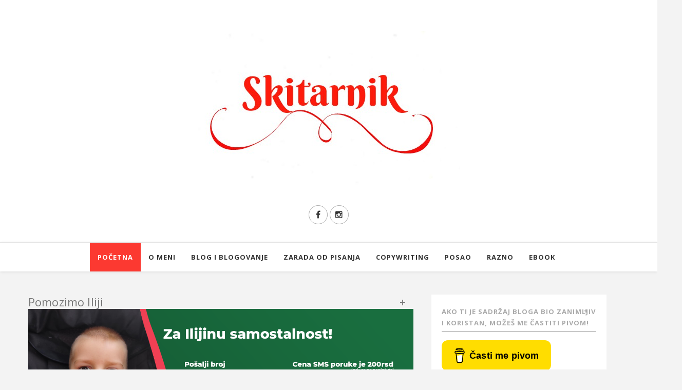

--- FILE ---
content_type: text/html; charset=utf-8
request_url: https://www.google.com/recaptcha/api2/aframe
body_size: 270
content:
<!DOCTYPE HTML><html><head><meta http-equiv="content-type" content="text/html; charset=UTF-8"></head><body><script nonce="C5XtUZUMjGIaiKDWf4JbzQ">/** Anti-fraud and anti-abuse applications only. See google.com/recaptcha */ try{var clients={'sodar':'https://pagead2.googlesyndication.com/pagead/sodar?'};window.addEventListener("message",function(a){try{if(a.source===window.parent){var b=JSON.parse(a.data);var c=clients[b['id']];if(c){var d=document.createElement('img');d.src=c+b['params']+'&rc='+(localStorage.getItem("rc::a")?sessionStorage.getItem("rc::b"):"");window.document.body.appendChild(d);sessionStorage.setItem("rc::e",parseInt(sessionStorage.getItem("rc::e")||0)+1);localStorage.setItem("rc::h",'1769025466266');}}}catch(b){}});window.parent.postMessage("_grecaptcha_ready", "*");}catch(b){}</script></body></html>

--- FILE ---
content_type: text/javascript; charset=UTF-8
request_url: https://www.budihuman.rs/services/embed/beneficiary/1749/banner.js
body_size: 866
content:
!function(){var e=document.getElementById("__bhf_up_1749");if(e){var t='https://www.budihuman.rs/korisnik/1749/ilija-glisic';t+="?utm_source="+window.location.hostname+"&utm_medium=embed_code&utm_campaign=korisnik_1749";var i='https://www.budihuman.rs/services/beneficiary-photo/1749/banner-1.png',n='https://www.budihuman.rs/services/beneficiary-photo/1749/banner-3.png',a=e.getAttribute("data-type"),r=document.createElement("a");r.href=t,r.class="bhf-up-link";var d=document.createElement("picture"),c=i,m=document.createElement("img");m.style="max-width: 100%;",m.loading="lazy",m.alt="Ilija Glišić";var s=document.createElement("source");s.media="(max-width: 575px)",s.srcset=n;var o=document.createElement("source");switch(o.media="(min-width: 576px)",o.srcset=i,a){case"wide":c=i;break;case"narrow":c=n;break;default:d.appendChild(s),d.appendChild(o)}m.src=c,d.appendChild(m),r.appendChild(d),e.innerHtml="",e.appendChild(r)}}();


--- FILE ---
content_type: text/javascript; charset=UTF-8
request_url: https://www.skitarnik.com/feeds/posts/default/-/BLOG?alt=json-in-script&callback=related_results_labels_thumbs&max-results=8
body_size: 5152
content:
// API callback
related_results_labels_thumbs({"version":"1.0","encoding":"UTF-8","feed":{"xmlns":"http://www.w3.org/2005/Atom","xmlns$openSearch":"http://a9.com/-/spec/opensearchrss/1.0/","xmlns$blogger":"http://schemas.google.com/blogger/2008","xmlns$georss":"http://www.georss.org/georss","xmlns$gd":"http://schemas.google.com/g/2005","xmlns$thr":"http://purl.org/syndication/thread/1.0","id":{"$t":"tag:blogger.com,1999:blog-1044160583980696448"},"updated":{"$t":"2025-12-17T03:36:11.541+01:00"},"category":[{"term":"ZARADA OD PISANJA"},{"term":"GLASNO RAZMIŠLJAM"},{"term":"POSAO"},{"term":"BLOG"},{"term":"COPYWRITING"},{"term":"RODITELJSTVO"},{"term":"SPONZORISANO"}],"title":{"type":"text","$t":"Skitarnik"},"subtitle":{"type":"html","$t":"Blog o pisanju, zaradi od kuće, blogovanju i copywritingu"},"link":[{"rel":"http://schemas.google.com/g/2005#feed","type":"application/atom+xml","href":"https:\/\/www.skitarnik.com\/feeds\/posts\/default"},{"rel":"self","type":"application/atom+xml","href":"https:\/\/www.blogger.com\/feeds\/1044160583980696448\/posts\/default\/-\/BLOG?alt=json-in-script\u0026max-results=8"},{"rel":"alternate","type":"text/html","href":"https:\/\/www.skitarnik.com\/search\/label\/BLOG"},{"rel":"hub","href":"http://pubsubhubbub.appspot.com/"},{"rel":"next","type":"application/atom+xml","href":"https:\/\/www.blogger.com\/feeds\/1044160583980696448\/posts\/default\/-\/BLOG\/-\/BLOG?alt=json-in-script\u0026start-index=9\u0026max-results=8"}],"author":[{"name":{"$t":"Blaženka Vesić"},"uri":{"$t":"http:\/\/www.blogger.com\/profile\/13908048854202968212"},"email":{"$t":"noreply@blogger.com"},"gd$image":{"rel":"http://schemas.google.com/g/2005#thumbnail","width":"16","height":"16","src":"https:\/\/img1.blogblog.com\/img\/b16-rounded.gif"}}],"generator":{"version":"7.00","uri":"http://www.blogger.com","$t":"Blogger"},"openSearch$totalResults":{"$t":"22"},"openSearch$startIndex":{"$t":"1"},"openSearch$itemsPerPage":{"$t":"8"},"entry":[{"id":{"$t":"tag:blogger.com,1999:blog-1044160583980696448.post-1487870032499871203"},"published":{"$t":"2023-04-14T03:00:00.005+02:00"},"updated":{"$t":"2024-04-03T10:08:23.336+02:00"},"category":[{"scheme":"http://www.blogger.com/atom/ns#","term":"BLOG"},{"scheme":"http://www.blogger.com/atom/ns#","term":"ZARADA OD PISANJA"}],"title":{"type":"text","$t":"8 razloga da započnete blog (neki su možda uvrnuti!)"},"summary":{"type":"text","$t":"\nEvo spiska razloga da započnete blog i blogovanje !\u0026nbsp;Za one koji se pitaju vredi li se danas baktati sa tim uopšte, moj nedvosmislen odgovor je:\n\n\nDa, treba da blogujete čak i danas, kada vam se čini da bloguju još samo dinosaurusi, da niko više ne čita ni opise ispod slika (a kamoli blog postove) i da je blogovanje mrtvo!\u0026nbsp;\n\nTreba vam dobar razlog da započnete blogovanje?\n\nEvo!\n\n\nBlog "},"link":[{"rel":"replies","type":"application/atom+xml","href":"https:\/\/www.skitarnik.com\/feeds\/1487870032499871203\/comments\/default","title":"Објављивање коментара"},{"rel":"replies","type":"text/html","href":"https:\/\/www.skitarnik.com\/2019\/11\/8-razloga-da-zapocnete-blog.html#comment-form","title":"10 Коментари"},{"rel":"edit","type":"application/atom+xml","href":"https:\/\/www.blogger.com\/feeds\/1044160583980696448\/posts\/default\/1487870032499871203"},{"rel":"self","type":"application/atom+xml","href":"https:\/\/www.blogger.com\/feeds\/1044160583980696448\/posts\/default\/1487870032499871203"},{"rel":"alternate","type":"text/html","href":"https:\/\/www.skitarnik.com\/2019\/11\/8-razloga-da-zapocnete-blog.html","title":"8 razloga da započnete blog (neki su možda uvrnuti!)"}],"author":[{"name":{"$t":"Blaženka Vesić"},"uri":{"$t":"http:\/\/www.blogger.com\/profile\/13908048854202968212"},"email":{"$t":"noreply@blogger.com"},"gd$image":{"rel":"http://schemas.google.com/g/2005#thumbnail","width":"16","height":"16","src":"https:\/\/img1.blogblog.com\/img\/b16-rounded.gif"}}],"media$thumbnail":{"xmlns$media":"http://search.yahoo.com/mrss/","url":"https:\/\/blogger.googleusercontent.com\/img\/b\/R29vZ2xl\/AVvXsEhIxkumcJh1OItrdmxFJSTBRDtsU9rJxIFcd2HCph67q0fTJ1NaFmiqgv1Vr5gR3N33vB12mprVTaq1GclLraiFfRJJLzoqrtRmTD6vJf00wSbYaBIwsy86v0PYhzcTsRhr9Xghf7E7czIo\/s72-c\/razlozi-za-blog.jpg","height":"72","width":"72"},"thr$total":{"$t":"10"}},{"id":{"$t":"tag:blogger.com,1999:blog-1044160583980696448.post-3104578826404318825"},"published":{"$t":"2023-04-06T15:06:00.021+02:00"},"updated":{"$t":"2024-04-03T10:06:47.723+02:00"},"category":[{"scheme":"http://www.blogger.com/atom/ns#","term":"BLOG"},{"scheme":"http://www.blogger.com/atom/ns#","term":"ZARADA OD PISANJA"}],"title":{"type":"text","$t":"Saveti kako ZAPOČETI blog koje treba znati NA VREME"},"summary":{"type":"text","$t":"Pitate se kako započeti blog? Na pravom ste mestu! Podeliću sa vama one savete koje jeste, ali i one koje niste tražili, jer možda još i niste svesni da je su baš ono što vam treba.  Svi će vam dobro doći.\u0026nbsp; Kako i odakle započeti blog?  Većina blogova počne ovako: pišeš iz neke ljubavi, stekneš neku grupu ljudi koja posećuje sajt pa tek onda počneš da razmišljaš kako da ih eventualno "},"link":[{"rel":"replies","type":"application/atom+xml","href":"https:\/\/www.skitarnik.com\/feeds\/3104578826404318825\/comments\/default","title":"Објављивање коментара"},{"rel":"replies","type":"text/html","href":"https:\/\/www.skitarnik.com\/2017\/04\/kako-zapoceti-blog.html#comment-form","title":"18 Коментари"},{"rel":"edit","type":"application/atom+xml","href":"https:\/\/www.blogger.com\/feeds\/1044160583980696448\/posts\/default\/3104578826404318825"},{"rel":"self","type":"application/atom+xml","href":"https:\/\/www.blogger.com\/feeds\/1044160583980696448\/posts\/default\/3104578826404318825"},{"rel":"alternate","type":"text/html","href":"https:\/\/www.skitarnik.com\/2017\/04\/kako-zapoceti-blog.html","title":"Saveti kako ZAPOČETI blog koje treba znati NA VREME"}],"author":[{"name":{"$t":"Blaženka Vesić"},"uri":{"$t":"http:\/\/www.blogger.com\/profile\/13908048854202968212"},"email":{"$t":"noreply@blogger.com"},"gd$image":{"rel":"http://schemas.google.com/g/2005#thumbnail","width":"16","height":"16","src":"https:\/\/img1.blogblog.com\/img\/b16-rounded.gif"}}],"media$thumbnail":{"xmlns$media":"http://search.yahoo.com/mrss/","url":"https:\/\/blogger.googleusercontent.com\/img\/b\/R29vZ2xl\/AVvXsEgcQ2T5Z-RqxbsqMjOoXcRTZElc1jBZ6m-r9uLH1ze7eXXtTp8EWC_tAcdbdDBy6HejODGYIqCwRwpypQ_18GqdAYZS59BBzBBfZOovhQzuRbiD89KIwe1XQnN4nSr8oIv0jsevQI90BIvsQWYMBlgyB9ubPsTWknF0hro0dItsWcmD5XtSnqCUEG4LhQ\/s72-w640-h334-c\/kako-zapoceti-blog.jpg","height":"72","width":"72"},"thr$total":{"$t":"18"}},{"id":{"$t":"tag:blogger.com,1999:blog-1044160583980696448.post-5763281862330178586"},"published":{"$t":"2023-03-10T09:31:00.013+01:00"},"updated":{"$t":"2023-04-27T09:18:32.391+02:00"},"category":[{"scheme":"http://www.blogger.com/atom/ns#","term":"BLOG"},{"scheme":"http://www.blogger.com/atom/ns#","term":"ZARADA OD PISANJA"}],"title":{"type":"text","$t":"Upotrebite Chat GPT za blogovanje. Evo kako!"},"summary":{"type":"text","$t":"Nema više izgovora da ne pokrenete blog ili sajt. Saznajte kako upotrebiti Chat GPT za blogovanje. Uz ove savete imaćete uvek ideje za teme, a bogami i sadržaj u vidu tekstova. Nije tajna da je Chat GPT zaludeo svet više nego bilo koji AI do sada. Na sve strane izbacuju se priče o tome kako vas on može zameniti kao pisca.\u0026nbsp;I može.Neću da poričem. Naprotiv, čak ću vam i pokazati kako se to "},"link":[{"rel":"replies","type":"application/atom+xml","href":"https:\/\/www.skitarnik.com\/feeds\/5763281862330178586\/comments\/default","title":"Објављивање коментара"},{"rel":"replies","type":"text/html","href":"https:\/\/www.skitarnik.com\/2023\/03\/kako-upotrebiti-chat-gpt-za-blogovanje.html#comment-form","title":"3 Коментари"},{"rel":"edit","type":"application/atom+xml","href":"https:\/\/www.blogger.com\/feeds\/1044160583980696448\/posts\/default\/5763281862330178586"},{"rel":"self","type":"application/atom+xml","href":"https:\/\/www.blogger.com\/feeds\/1044160583980696448\/posts\/default\/5763281862330178586"},{"rel":"alternate","type":"text/html","href":"https:\/\/www.skitarnik.com\/2023\/03\/kako-upotrebiti-chat-gpt-za-blogovanje.html","title":"Upotrebite Chat GPT za blogovanje. Evo kako!"}],"author":[{"name":{"$t":"Blaženka Vesić"},"uri":{"$t":"http:\/\/www.blogger.com\/profile\/13908048854202968212"},"email":{"$t":"noreply@blogger.com"},"gd$image":{"rel":"http://schemas.google.com/g/2005#thumbnail","width":"16","height":"16","src":"https:\/\/img1.blogblog.com\/img\/b16-rounded.gif"}}],"media$thumbnail":{"xmlns$media":"http://search.yahoo.com/mrss/","url":"https:\/\/blogger.googleusercontent.com\/img\/b\/R29vZ2xl\/AVvXsEgDeP7Ndb_rfNWdBv6lS2RRHZ0eNsLohM5FuBzP2Dft32I2afQZn1g2BETICvA7Swq0tUvun2lybOlIqO7Ff6iCLbw65ac966sGx880A_mKyGlxECgvEtl0y27Rifdk2b4bJb5a9jmqrAtPQTnmspo_qi3jiDiY4UGDBEXmckOOi0LCx2jqr-GTFC8FUg\/s72-w640-h334-c\/ai-za-blog.jpg","height":"72","width":"72"},"thr$total":{"$t":"3"}},{"id":{"$t":"tag:blogger.com,1999:blog-1044160583980696448.post-8744794610197326388"},"published":{"$t":"2022-08-06T12:28:00.007+02:00"},"updated":{"$t":"2022-11-16T12:36:40.369+01:00"},"category":[{"scheme":"http://www.blogger.com/atom/ns#","term":"BLOG"}],"title":{"type":"text","$t":"ZAŠTO BLOGERI ODUSTAJU OD BLOGOVANJA?"},"summary":{"type":"text","$t":"\n  \u0026nbsp;Znate li da\u0026nbsp;90% otvorenih blogova ne opstane?! Zašto se ovo\n  dešava? Kako ne odustati, a kada je vreme da odustanete od bloga? Saznajte!\n\nPrema nekim statistikama, na internetu trenutno ima oko\u0026nbsp;600 miliona blogova.4,4 miliona blog postova\u0026nbsp;se postuje svaki dan.Ovo\nsu velike brojke koje vam sasvim sigurno govore da blogovanje ne mora biti\ndangubno nego i korisno (jer "},"link":[{"rel":"replies","type":"application/atom+xml","href":"https:\/\/www.skitarnik.com\/feeds\/8744794610197326388\/comments\/default","title":"Објављивање коментара"},{"rel":"replies","type":"text/html","href":"https:\/\/www.skitarnik.com\/2022\/08\/zasto-blogeri-odustaju-od-blogovanja.html#comment-form","title":"0 Коментари"},{"rel":"edit","type":"application/atom+xml","href":"https:\/\/www.blogger.com\/feeds\/1044160583980696448\/posts\/default\/8744794610197326388"},{"rel":"self","type":"application/atom+xml","href":"https:\/\/www.blogger.com\/feeds\/1044160583980696448\/posts\/default\/8744794610197326388"},{"rel":"alternate","type":"text/html","href":"https:\/\/www.skitarnik.com\/2022\/08\/zasto-blogeri-odustaju-od-blogovanja.html","title":"ZAŠTO BLOGERI ODUSTAJU OD BLOGOVANJA?"}],"author":[{"name":{"$t":"Blaženka Vesić"},"uri":{"$t":"http:\/\/www.blogger.com\/profile\/13908048854202968212"},"email":{"$t":"noreply@blogger.com"},"gd$image":{"rel":"http://schemas.google.com/g/2005#thumbnail","width":"16","height":"16","src":"https:\/\/img1.blogblog.com\/img\/b16-rounded.gif"}}],"media$thumbnail":{"xmlns$media":"http://search.yahoo.com/mrss/","url":"https:\/\/blogger.googleusercontent.com\/img\/b\/R29vZ2xl\/AVvXsEhqkGjfL6kzmD5HAGgmgcFYDKfA77Qrp6qcvuQFTMGFzXs9m3tDcoE1Y1ynK0IyzXhXrLbPCfviVCFS74Bgi5BigO8WaskKrgLWr1GYupjsAH1eCgf9gHa9OA8DuuifC71U_S13-Mt3jG04F3f-oqcAMhzRI2SqLs8nnThHRbZJPVMOM5ZqMUXlN1qeNQ\/s72-w640-h334-c\/odustajanje-od-blogovanja.jpg","height":"72","width":"72"},"thr$total":{"$t":"0"}},{"id":{"$t":"tag:blogger.com,1999:blog-1044160583980696448.post-880914782649581005"},"published":{"$t":"2022-04-04T19:18:00.010+02:00"},"updated":{"$t":"2022-04-04T19:38:41.855+02:00"},"category":[{"scheme":"http://www.blogger.com/atom/ns#","term":"BLOG"}],"title":{"type":"text","$t":"KAKO NAPRAVITI BLOG BIZNIS PLAN (i stvoriti ozbiljan blog) "},"summary":{"type":"text","$t":"Da li biste ušli u neki posao ko muva bez glave? Nemojte ni u blogovanje nego napravite blog biznis plan! Evo zbog čega i na koji način to uraditi.Ako bi trebalo da izdvojim rečenicu koju su mi moji roditelji ponavljali u životu u nameri da me nauče nekoj životnoj pameti, onda bi to bila ova:\u0026nbsp;\" Samo, dobro razmisli! Nemoj opet da se zalećeš!\"Nije da se ja baš zalećem u životu ( samo mojim "},"link":[{"rel":"replies","type":"application/atom+xml","href":"https:\/\/www.skitarnik.com\/feeds\/880914782649581005\/comments\/default","title":"Објављивање коментара"},{"rel":"replies","type":"text/html","href":"https:\/\/www.skitarnik.com\/2022\/04\/blog-biznis-plan.html#comment-form","title":"0 Коментари"},{"rel":"edit","type":"application/atom+xml","href":"https:\/\/www.blogger.com\/feeds\/1044160583980696448\/posts\/default\/880914782649581005"},{"rel":"self","type":"application/atom+xml","href":"https:\/\/www.blogger.com\/feeds\/1044160583980696448\/posts\/default\/880914782649581005"},{"rel":"alternate","type":"text/html","href":"https:\/\/www.skitarnik.com\/2022\/04\/blog-biznis-plan.html","title":"KAKO NAPRAVITI BLOG BIZNIS PLAN (i stvoriti ozbiljan blog) "}],"author":[{"name":{"$t":"Blaženka Vesić"},"uri":{"$t":"http:\/\/www.blogger.com\/profile\/13908048854202968212"},"email":{"$t":"noreply@blogger.com"},"gd$image":{"rel":"http://schemas.google.com/g/2005#thumbnail","width":"16","height":"16","src":"https:\/\/img1.blogblog.com\/img\/b16-rounded.gif"}}],"media$thumbnail":{"xmlns$media":"http://search.yahoo.com/mrss/","url":"https:\/\/blogger.googleusercontent.com\/img\/b\/R29vZ2xl\/AVvXsEioI3-EdNo4H1PyHxHYWLj31D7ECvm1aZUZW9joC-5_6nJpeoa5XKKn-wUcfdr1hktX5cUNSUlQdkBkXK4ZOS34fInwoDSSNUphXIqNzQ5bBjeu1tyHX8fUUIZfHNMDXSKzKpP0yvVgJnaGoVmlUWzBhO_xio7O5vTODycitZgi19_54APj0wL7spnGqQ\/s72-w640-h334-c\/blog-biznis-plan1.jpg","height":"72","width":"72"},"thr$total":{"$t":"0"}},{"id":{"$t":"tag:blogger.com,1999:blog-1044160583980696448.post-8621885969237452243"},"published":{"$t":"2022-03-20T20:21:00.002+01:00"},"updated":{"$t":"2022-03-21T10:48:20.621+01:00"},"category":[{"scheme":"http://www.blogger.com/atom/ns#","term":"BLOG"}],"title":{"type":"text","$t":"MAPA UMA: JEDNOSTAVAN NAČIN DA UVEK NAĐETE TEMU ZA BLOGOVANJE"},"summary":{"type":"text","$t":"Evo jednostavne tehnike koja vam može pomoći da nikad ne ostanete bez ideje za pisanje bloga. Isprobajte kako vam mapa uma u tome može pomoći .\u0026nbsp;Uspešno blogovanje zahteva kontinuitet\u0026nbsp;u pisanju i osvežavanje sajta novim tekstovima. Međutim, ako se uhvatite jedne niše blogovanja ( bilo da je u pitanju poslovni blog koji pišete za neki biznis ili vaše lično čedo) relevantne teme se vrlo "},"link":[{"rel":"replies","type":"application/atom+xml","href":"https:\/\/www.skitarnik.com\/feeds\/8621885969237452243\/comments\/default","title":"Објављивање коментара"},{"rel":"replies","type":"text/html","href":"https:\/\/www.skitarnik.com\/2022\/03\/mapa-uma-za-blogovanje.html#comment-form","title":"0 Коментари"},{"rel":"edit","type":"application/atom+xml","href":"https:\/\/www.blogger.com\/feeds\/1044160583980696448\/posts\/default\/8621885969237452243"},{"rel":"self","type":"application/atom+xml","href":"https:\/\/www.blogger.com\/feeds\/1044160583980696448\/posts\/default\/8621885969237452243"},{"rel":"alternate","type":"text/html","href":"https:\/\/www.skitarnik.com\/2022\/03\/mapa-uma-za-blogovanje.html","title":"MAPA UMA: JEDNOSTAVAN NAČIN DA UVEK NAĐETE TEMU ZA BLOGOVANJE"}],"author":[{"name":{"$t":"Blaženka Vesić"},"uri":{"$t":"http:\/\/www.blogger.com\/profile\/13908048854202968212"},"email":{"$t":"noreply@blogger.com"},"gd$image":{"rel":"http://schemas.google.com/g/2005#thumbnail","width":"16","height":"16","src":"https:\/\/img1.blogblog.com\/img\/b16-rounded.gif"}}],"media$thumbnail":{"xmlns$media":"http://search.yahoo.com/mrss/","url":"https:\/\/blogger.googleusercontent.com\/img\/a\/AVvXsEhjrmEA454HQ3F7bnpYRjvwK4ii8mdkQ2v8J1AYaja3FhfepA369hLVzG_BnVP4TJkewPI044wW5PpS73pjrYpkImjn442QqHDmjXHqUv5UbgriRoD4ctF9dSoq6x0XbSmi7wpm85ZDp-wxem6AvLuksF0a3Yk0W7sEHF67Aqg3WnaAGtmIRcFY3XDQeA=s72-w640-h334-c","height":"72","width":"72"},"thr$total":{"$t":"0"}},{"id":{"$t":"tag:blogger.com,1999:blog-1044160583980696448.post-6434981306118933512"},"published":{"$t":"2022-03-06T14:49:00.024+01:00"},"updated":{"$t":"2022-03-06T17:24:19.419+01:00"},"category":[{"scheme":"http://www.blogger.com/atom/ns#","term":"BLOG"}],"title":{"type":"text","$t":"EVO KAKO PROMOVISATI BLOG I DOBITI VIŠE ČITALACA! "},"summary":{"type":"text","$t":"Napisali ste blog post.  I šta sad? Male su šanse da neko slučajno naleti na njega i pročita ga. Zato saznajte kako promovisati blog!Sa blogom vam je kao i sa bilo kojim proizvodom. Uzalud ste ga napravili, ako to nikome ne pokažete (osim ako ste napravili nešto što od blata pravi novac. Ja bih ćutala i trošila na vašem mestu) . Za to vam treba malo reklame, promocije, da ne kažem marketinga. Ako"},"link":[{"rel":"replies","type":"application/atom+xml","href":"https:\/\/www.skitarnik.com\/feeds\/6434981306118933512\/comments\/default","title":"Објављивање коментара"},{"rel":"replies","type":"text/html","href":"https:\/\/www.skitarnik.com\/2022\/03\/kako-promovisati-blog.html#comment-form","title":"3 Коментари"},{"rel":"edit","type":"application/atom+xml","href":"https:\/\/www.blogger.com\/feeds\/1044160583980696448\/posts\/default\/6434981306118933512"},{"rel":"self","type":"application/atom+xml","href":"https:\/\/www.blogger.com\/feeds\/1044160583980696448\/posts\/default\/6434981306118933512"},{"rel":"alternate","type":"text/html","href":"https:\/\/www.skitarnik.com\/2022\/03\/kako-promovisati-blog.html","title":"EVO KAKO PROMOVISATI BLOG I DOBITI VIŠE ČITALACA! "}],"author":[{"name":{"$t":"Blaženka Vesić"},"uri":{"$t":"http:\/\/www.blogger.com\/profile\/13908048854202968212"},"email":{"$t":"noreply@blogger.com"},"gd$image":{"rel":"http://schemas.google.com/g/2005#thumbnail","width":"16","height":"16","src":"https:\/\/img1.blogblog.com\/img\/b16-rounded.gif"}}],"media$thumbnail":{"xmlns$media":"http://search.yahoo.com/mrss/","url":"https:\/\/blogger.googleusercontent.com\/img\/a\/AVvXsEijUMnrzy2vAmZby8qionc_PG1XXb-DfyVRjouZYUYkExYqOygHfVF1UuRXqsDe1PD8FTuvgBDki_xoU5Soue3NaEkn5rXy2of9UoRCkVCqhpHdNHL6ZzOkdXxdiJ0T5eKpV87KiKbWZ5Oeu2yXbwj1gGYmC6kQr9HYGSL1vdcHauBfg_A-2jWXTVx5ng=s72-w640-h334-c","height":"72","width":"72"},"thr$total":{"$t":"3"}},{"id":{"$t":"tag:blogger.com,1999:blog-1044160583980696448.post-828555647065215685"},"published":{"$t":"2022-02-20T17:20:00.009+01:00"},"updated":{"$t":"2024-01-19T10:01:41.902+01:00"},"category":[{"scheme":"http://www.blogger.com/atom/ns#","term":"BLOG"}],"title":{"type":"text","$t":"KAKO NAPRAVITI LIČNI BLOG NA INSTAGRAMU  ( i da li je to blog uopšte?)"},"summary":{"type":"text","$t":"Napraviti lični blog na Instagramu je lako. Nema komplikovanih podešavanja sajta, teme,  domena,\u0026nbsp;\u0026nbsp;kodiranja\u0026nbsp;i ostalih peripetija. No, ovo treba znati o tome!Uopšte nije čudo što sve manje ljude bloguje na blog platformama, a sve više njih otvara lični blog na Instagramu i sebe smatra blogerima. Da li se to klasično blogovanje preselilo na Instagram? Kako da se i vi uhvatite u to "},"link":[{"rel":"replies","type":"application/atom+xml","href":"https:\/\/www.skitarnik.com\/feeds\/828555647065215685\/comments\/default","title":"Објављивање коментара"},{"rel":"replies","type":"text/html","href":"https:\/\/www.skitarnik.com\/2022\/02\/kako-napraviti-licni-blog-na-instagramu.html#comment-form","title":"3 Коментари"},{"rel":"edit","type":"application/atom+xml","href":"https:\/\/www.blogger.com\/feeds\/1044160583980696448\/posts\/default\/828555647065215685"},{"rel":"self","type":"application/atom+xml","href":"https:\/\/www.blogger.com\/feeds\/1044160583980696448\/posts\/default\/828555647065215685"},{"rel":"alternate","type":"text/html","href":"https:\/\/www.skitarnik.com\/2022\/02\/kako-napraviti-licni-blog-na-instagramu.html","title":"KAKO NAPRAVITI LIČNI BLOG NA INSTAGRAMU  ( i da li je to blog uopšte?)"}],"author":[{"name":{"$t":"Blaženka Vesić"},"uri":{"$t":"http:\/\/www.blogger.com\/profile\/13908048854202968212"},"email":{"$t":"noreply@blogger.com"},"gd$image":{"rel":"http://schemas.google.com/g/2005#thumbnail","width":"16","height":"16","src":"https:\/\/img1.blogblog.com\/img\/b16-rounded.gif"}}],"media$thumbnail":{"xmlns$media":"http://search.yahoo.com/mrss/","url":"https:\/\/blogger.googleusercontent.com\/img\/a\/AVvXsEgHhujeCIEUY0VB-cveulhIa56xW3vD9zJuCfzXzYvdUZcWVWbzL15VBlv2zl8dW0IrXK8SFMseDBViPLr4l7Iv7Zv2zbPg6no0CApIh7KsvlhRigA1vsjXBNEgYVxK9NKwxnoTSHQrGqovJxoAQ97NEhTjQlZx9NMTT3gI0Unojaehzh5VwjDDHTTW4w=s72-w640-h334-c","height":"72","width":"72"},"thr$total":{"$t":"3"}}]}});

--- FILE ---
content_type: text/javascript; charset=UTF-8
request_url: https://www.skitarnik.com/feeds/posts/default/-/ZARADA%20OD%20PISANJA?alt=json-in-script&callback=related_results_labels_thumbs&max-results=8
body_size: 4996
content:
// API callback
related_results_labels_thumbs({"version":"1.0","encoding":"UTF-8","feed":{"xmlns":"http://www.w3.org/2005/Atom","xmlns$openSearch":"http://a9.com/-/spec/opensearchrss/1.0/","xmlns$blogger":"http://schemas.google.com/blogger/2008","xmlns$georss":"http://www.georss.org/georss","xmlns$gd":"http://schemas.google.com/g/2005","xmlns$thr":"http://purl.org/syndication/thread/1.0","id":{"$t":"tag:blogger.com,1999:blog-1044160583980696448"},"updated":{"$t":"2025-12-17T03:36:11.541+01:00"},"category":[{"term":"ZARADA OD PISANJA"},{"term":"GLASNO RAZMIŠLJAM"},{"term":"POSAO"},{"term":"BLOG"},{"term":"COPYWRITING"},{"term":"RODITELJSTVO"},{"term":"SPONZORISANO"}],"title":{"type":"text","$t":"Skitarnik"},"subtitle":{"type":"html","$t":"Blog o pisanju, zaradi od kuće, blogovanju i copywritingu"},"link":[{"rel":"http://schemas.google.com/g/2005#feed","type":"application/atom+xml","href":"https:\/\/www.skitarnik.com\/feeds\/posts\/default"},{"rel":"self","type":"application/atom+xml","href":"https:\/\/www.blogger.com\/feeds\/1044160583980696448\/posts\/default\/-\/ZARADA+OD+PISANJA?alt=json-in-script\u0026max-results=8"},{"rel":"alternate","type":"text/html","href":"https:\/\/www.skitarnik.com\/search\/label\/ZARADA%20OD%20PISANJA"},{"rel":"hub","href":"http://pubsubhubbub.appspot.com/"},{"rel":"next","type":"application/atom+xml","href":"https:\/\/www.blogger.com\/feeds\/1044160583980696448\/posts\/default\/-\/ZARADA+OD+PISANJA\/-\/ZARADA+OD+PISANJA?alt=json-in-script\u0026start-index=9\u0026max-results=8"}],"author":[{"name":{"$t":"Blaženka Vesić"},"uri":{"$t":"http:\/\/www.blogger.com\/profile\/13908048854202968212"},"email":{"$t":"noreply@blogger.com"},"gd$image":{"rel":"http://schemas.google.com/g/2005#thumbnail","width":"16","height":"16","src":"https:\/\/img1.blogblog.com\/img\/b16-rounded.gif"}}],"generator":{"version":"7.00","uri":"http://www.blogger.com","$t":"Blogger"},"openSearch$totalResults":{"$t":"36"},"openSearch$startIndex":{"$t":"1"},"openSearch$itemsPerPage":{"$t":"8"},"entry":[{"id":{"$t":"tag:blogger.com,1999:blog-1044160583980696448.post-2680032969009903441"},"published":{"$t":"2024-04-01T07:56:00.002+02:00"},"updated":{"$t":"2024-04-02T15:54:08.508+02:00"},"category":[{"scheme":"http://www.blogger.com/atom/ns#","term":"POSAO"},{"scheme":"http://www.blogger.com/atom/ns#","term":"ZARADA OD PISANJA"}],"title":{"type":"text","$t":"ONLINE POSLOVI OD KUĆE (koji su realni i nisu prevara)"},"summary":{"type":"text","$t":"\n  Da! Postoje online poslovi od kuće za koje možete biti plaćeni i koji nisu\n  prevara. I to baš dosta tih poslova! Ja ću dati ovde neki omanji spisak, čisto\n  da pokažem da i to može. A kako digitalno napredujemo, verujem da će ovih\n  poslova biti sve više!\n  \n  \n    \n  \n  \n  \n  Odmah da vam kažem. Ovo ne znači da vrbujem radnike za\u0026nbsp; \"SFI - globalnu, uspešnu kompaniju za koju i ti možeš "},"link":[{"rel":"replies","type":"application/atom+xml","href":"https:\/\/www.skitarnik.com\/feeds\/2680032969009903441\/comments\/default","title":"Објављивање коментара"},{"rel":"replies","type":"text/html","href":"https:\/\/www.skitarnik.com\/2019\/12\/online-poslovi-od-kuce.html#comment-form","title":"27 Коментари"},{"rel":"edit","type":"application/atom+xml","href":"https:\/\/www.blogger.com\/feeds\/1044160583980696448\/posts\/default\/2680032969009903441"},{"rel":"self","type":"application/atom+xml","href":"https:\/\/www.blogger.com\/feeds\/1044160583980696448\/posts\/default\/2680032969009903441"},{"rel":"alternate","type":"text/html","href":"https:\/\/www.skitarnik.com\/2019\/12\/online-poslovi-od-kuce.html","title":"ONLINE POSLOVI OD KUĆE (koji su realni i nisu prevara)"}],"author":[{"name":{"$t":"Blaženka Vesić"},"uri":{"$t":"http:\/\/www.blogger.com\/profile\/13908048854202968212"},"email":{"$t":"noreply@blogger.com"},"gd$image":{"rel":"http://schemas.google.com/g/2005#thumbnail","width":"16","height":"16","src":"https:\/\/img1.blogblog.com\/img\/b16-rounded.gif"}}],"media$thumbnail":{"xmlns$media":"http://search.yahoo.com/mrss/","url":"https:\/\/blogger.googleusercontent.com\/img\/b\/R29vZ2xl\/AVvXsEjkkszoJOQgJ_ldP8uUXLhyphenhyphenLD5_PWlOcBX-iUUognb0QBdycpzit3n41KrN231tGz_-peyRMLyLEj12V_TPrN7vkqALXgdLx5bZgse_H68eCMrGppoBFegUmUEOdp4bHcgw0D_CtxK0QzEp\/s72-c\/online-poslovi-od-kuce.jpg","height":"72","width":"72"},"thr$total":{"$t":"27"}},{"id":{"$t":"tag:blogger.com,1999:blog-1044160583980696448.post-1487870032499871203"},"published":{"$t":"2023-04-14T03:00:00.005+02:00"},"updated":{"$t":"2024-04-03T10:08:23.336+02:00"},"category":[{"scheme":"http://www.blogger.com/atom/ns#","term":"BLOG"},{"scheme":"http://www.blogger.com/atom/ns#","term":"ZARADA OD PISANJA"}],"title":{"type":"text","$t":"8 razloga da započnete blog (neki su možda uvrnuti!)"},"summary":{"type":"text","$t":"\nEvo spiska razloga da započnete blog i blogovanje !\u0026nbsp;Za one koji se pitaju vredi li se danas baktati sa tim uopšte, moj nedvosmislen odgovor je:\n\n\nDa, treba da blogujete čak i danas, kada vam se čini da bloguju još samo dinosaurusi, da niko više ne čita ni opise ispod slika (a kamoli blog postove) i da je blogovanje mrtvo!\u0026nbsp;\n\nTreba vam dobar razlog da započnete blogovanje?\n\nEvo!\n\n\nBlog "},"link":[{"rel":"replies","type":"application/atom+xml","href":"https:\/\/www.skitarnik.com\/feeds\/1487870032499871203\/comments\/default","title":"Објављивање коментара"},{"rel":"replies","type":"text/html","href":"https:\/\/www.skitarnik.com\/2019\/11\/8-razloga-da-zapocnete-blog.html#comment-form","title":"10 Коментари"},{"rel":"edit","type":"application/atom+xml","href":"https:\/\/www.blogger.com\/feeds\/1044160583980696448\/posts\/default\/1487870032499871203"},{"rel":"self","type":"application/atom+xml","href":"https:\/\/www.blogger.com\/feeds\/1044160583980696448\/posts\/default\/1487870032499871203"},{"rel":"alternate","type":"text/html","href":"https:\/\/www.skitarnik.com\/2019\/11\/8-razloga-da-zapocnete-blog.html","title":"8 razloga da započnete blog (neki su možda uvrnuti!)"}],"author":[{"name":{"$t":"Blaženka Vesić"},"uri":{"$t":"http:\/\/www.blogger.com\/profile\/13908048854202968212"},"email":{"$t":"noreply@blogger.com"},"gd$image":{"rel":"http://schemas.google.com/g/2005#thumbnail","width":"16","height":"16","src":"https:\/\/img1.blogblog.com\/img\/b16-rounded.gif"}}],"media$thumbnail":{"xmlns$media":"http://search.yahoo.com/mrss/","url":"https:\/\/blogger.googleusercontent.com\/img\/b\/R29vZ2xl\/AVvXsEhIxkumcJh1OItrdmxFJSTBRDtsU9rJxIFcd2HCph67q0fTJ1NaFmiqgv1Vr5gR3N33vB12mprVTaq1GclLraiFfRJJLzoqrtRmTD6vJf00wSbYaBIwsy86v0PYhzcTsRhr9Xghf7E7czIo\/s72-c\/razlozi-za-blog.jpg","height":"72","width":"72"},"thr$total":{"$t":"10"}},{"id":{"$t":"tag:blogger.com,1999:blog-1044160583980696448.post-3104578826404318825"},"published":{"$t":"2023-04-06T15:06:00.021+02:00"},"updated":{"$t":"2024-04-03T10:06:47.723+02:00"},"category":[{"scheme":"http://www.blogger.com/atom/ns#","term":"BLOG"},{"scheme":"http://www.blogger.com/atom/ns#","term":"ZARADA OD PISANJA"}],"title":{"type":"text","$t":"Saveti kako ZAPOČETI blog koje treba znati NA VREME"},"summary":{"type":"text","$t":"Pitate se kako započeti blog? Na pravom ste mestu! Podeliću sa vama one savete koje jeste, ali i one koje niste tražili, jer možda još i niste svesni da je su baš ono što vam treba.  Svi će vam dobro doći.\u0026nbsp; Kako i odakle započeti blog?  Većina blogova počne ovako: pišeš iz neke ljubavi, stekneš neku grupu ljudi koja posećuje sajt pa tek onda počneš da razmišljaš kako da ih eventualno "},"link":[{"rel":"replies","type":"application/atom+xml","href":"https:\/\/www.skitarnik.com\/feeds\/3104578826404318825\/comments\/default","title":"Објављивање коментара"},{"rel":"replies","type":"text/html","href":"https:\/\/www.skitarnik.com\/2017\/04\/kako-zapoceti-blog.html#comment-form","title":"18 Коментари"},{"rel":"edit","type":"application/atom+xml","href":"https:\/\/www.blogger.com\/feeds\/1044160583980696448\/posts\/default\/3104578826404318825"},{"rel":"self","type":"application/atom+xml","href":"https:\/\/www.blogger.com\/feeds\/1044160583980696448\/posts\/default\/3104578826404318825"},{"rel":"alternate","type":"text/html","href":"https:\/\/www.skitarnik.com\/2017\/04\/kako-zapoceti-blog.html","title":"Saveti kako ZAPOČETI blog koje treba znati NA VREME"}],"author":[{"name":{"$t":"Blaženka Vesić"},"uri":{"$t":"http:\/\/www.blogger.com\/profile\/13908048854202968212"},"email":{"$t":"noreply@blogger.com"},"gd$image":{"rel":"http://schemas.google.com/g/2005#thumbnail","width":"16","height":"16","src":"https:\/\/img1.blogblog.com\/img\/b16-rounded.gif"}}],"media$thumbnail":{"xmlns$media":"http://search.yahoo.com/mrss/","url":"https:\/\/blogger.googleusercontent.com\/img\/b\/R29vZ2xl\/AVvXsEgcQ2T5Z-RqxbsqMjOoXcRTZElc1jBZ6m-r9uLH1ze7eXXtTp8EWC_tAcdbdDBy6HejODGYIqCwRwpypQ_18GqdAYZS59BBzBBfZOovhQzuRbiD89KIwe1XQnN4nSr8oIv0jsevQI90BIvsQWYMBlgyB9ubPsTWknF0hro0dItsWcmD5XtSnqCUEG4LhQ\/s72-w640-h334-c\/kako-zapoceti-blog.jpg","height":"72","width":"72"},"thr$total":{"$t":"18"}},{"id":{"$t":"tag:blogger.com,1999:blog-1044160583980696448.post-5763281862330178586"},"published":{"$t":"2023-03-10T09:31:00.013+01:00"},"updated":{"$t":"2023-04-27T09:18:32.391+02:00"},"category":[{"scheme":"http://www.blogger.com/atom/ns#","term":"BLOG"},{"scheme":"http://www.blogger.com/atom/ns#","term":"ZARADA OD PISANJA"}],"title":{"type":"text","$t":"Upotrebite Chat GPT za blogovanje. Evo kako!"},"summary":{"type":"text","$t":"Nema više izgovora da ne pokrenete blog ili sajt. Saznajte kako upotrebiti Chat GPT za blogovanje. Uz ove savete imaćete uvek ideje za teme, a bogami i sadržaj u vidu tekstova. Nije tajna da je Chat GPT zaludeo svet više nego bilo koji AI do sada. Na sve strane izbacuju se priče o tome kako vas on može zameniti kao pisca.\u0026nbsp;I može.Neću da poričem. Naprotiv, čak ću vam i pokazati kako se to "},"link":[{"rel":"replies","type":"application/atom+xml","href":"https:\/\/www.skitarnik.com\/feeds\/5763281862330178586\/comments\/default","title":"Објављивање коментара"},{"rel":"replies","type":"text/html","href":"https:\/\/www.skitarnik.com\/2023\/03\/kako-upotrebiti-chat-gpt-za-blogovanje.html#comment-form","title":"3 Коментари"},{"rel":"edit","type":"application/atom+xml","href":"https:\/\/www.blogger.com\/feeds\/1044160583980696448\/posts\/default\/5763281862330178586"},{"rel":"self","type":"application/atom+xml","href":"https:\/\/www.blogger.com\/feeds\/1044160583980696448\/posts\/default\/5763281862330178586"},{"rel":"alternate","type":"text/html","href":"https:\/\/www.skitarnik.com\/2023\/03\/kako-upotrebiti-chat-gpt-za-blogovanje.html","title":"Upotrebite Chat GPT za blogovanje. Evo kako!"}],"author":[{"name":{"$t":"Blaženka Vesić"},"uri":{"$t":"http:\/\/www.blogger.com\/profile\/13908048854202968212"},"email":{"$t":"noreply@blogger.com"},"gd$image":{"rel":"http://schemas.google.com/g/2005#thumbnail","width":"16","height":"16","src":"https:\/\/img1.blogblog.com\/img\/b16-rounded.gif"}}],"media$thumbnail":{"xmlns$media":"http://search.yahoo.com/mrss/","url":"https:\/\/blogger.googleusercontent.com\/img\/b\/R29vZ2xl\/AVvXsEgDeP7Ndb_rfNWdBv6lS2RRHZ0eNsLohM5FuBzP2Dft32I2afQZn1g2BETICvA7Swq0tUvun2lybOlIqO7Ff6iCLbw65ac966sGx880A_mKyGlxECgvEtl0y27Rifdk2b4bJb5a9jmqrAtPQTnmspo_qi3jiDiY4UGDBEXmckOOi0LCx2jqr-GTFC8FUg\/s72-w640-h334-c\/ai-za-blog.jpg","height":"72","width":"72"},"thr$total":{"$t":"3"}},{"id":{"$t":"tag:blogger.com,1999:blog-1044160583980696448.post-7282954206569020704"},"published":{"$t":"2023-02-01T13:07:00.013+01:00"},"updated":{"$t":"2023-04-27T09:19:53.681+02:00"},"category":[{"scheme":"http://www.blogger.com/atom/ns#","term":"POSAO"},{"scheme":"http://www.blogger.com/atom/ns#","term":"ZARADA OD PISANJA"}],"title":{"type":"text","$t":"Sigurna taktika kako da vas Chat GPT ne zameni kao pisca"},"summary":{"type":"text","$t":"Može li AI zameniti jednog pisca? Može! Da li će buduće blogove, vesti i objave, pisati roboti? Moguće. Evo kako da pobedite u toj igri!Ovih dana sa svih strana pojavljuju se preteći naslovi kako će veštačka inteligencija  ( artificial intelligence odnosno AI u daljem tekstu) ukinuti potrebu za nekim poslovima\u0026nbsp;- uključujući i one koji se tiču pisanja.\u0026nbsp;Istina, pojedini novoizašli "},"link":[{"rel":"replies","type":"application/atom+xml","href":"https:\/\/www.skitarnik.com\/feeds\/7282954206569020704\/comments\/default","title":"Објављивање коментара"},{"rel":"replies","type":"text/html","href":"https:\/\/www.skitarnik.com\/2023\/02\/chat-gpt-vs-pisac.html#comment-form","title":"8 Коментари"},{"rel":"edit","type":"application/atom+xml","href":"https:\/\/www.blogger.com\/feeds\/1044160583980696448\/posts\/default\/7282954206569020704"},{"rel":"self","type":"application/atom+xml","href":"https:\/\/www.blogger.com\/feeds\/1044160583980696448\/posts\/default\/7282954206569020704"},{"rel":"alternate","type":"text/html","href":"https:\/\/www.skitarnik.com\/2023\/02\/chat-gpt-vs-pisac.html","title":"Sigurna taktika kako da vas Chat GPT ne zameni kao pisca"}],"author":[{"name":{"$t":"Blaženka Vesić"},"uri":{"$t":"http:\/\/www.blogger.com\/profile\/13908048854202968212"},"email":{"$t":"noreply@blogger.com"},"gd$image":{"rel":"http://schemas.google.com/g/2005#thumbnail","width":"16","height":"16","src":"https:\/\/img1.blogblog.com\/img\/b16-rounded.gif"}}],"media$thumbnail":{"xmlns$media":"http://search.yahoo.com/mrss/","url":"https:\/\/blogger.googleusercontent.com\/img\/b\/R29vZ2xl\/AVvXsEgR2ssFc68VQg3nAjlXrxdcmBc6-R1B2wopeE32KCaX0lPYA5gc7z3PnCiKbQrF5tALig8gttUvAezOFIoC6v_qSmISsxAHcnmo3XSBInvoy1PwzU6BS45dGgOLnHHrWWR927MVUYMW2IW1HmlorndH0EbC_L0CR4z_OtHAgXNvYxvVqMsyBFB3-FTbeA\/s72-w640-h334-c\/AI-PISAC.jpg","height":"72","width":"72"},"thr$total":{"$t":"8"}},{"id":{"$t":"tag:blogger.com,1999:blog-1044160583980696448.post-6219684330676100206"},"published":{"$t":"2023-01-02T22:12:00.010+01:00"},"updated":{"$t":"2023-01-03T09:45:20.312+01:00"},"category":[{"scheme":"http://www.blogger.com/atom/ns#","term":"COPYWRITING"},{"scheme":"http://www.blogger.com/atom/ns#","term":"ZARADA OD PISANJA"}],"title":{"type":"text","$t":"KAKO PREDSTAVITI SEBE KAO COPYWRITERA  (kog vredi angažovati i platiti) "},"summary":{"type":"text","$t":"Kako predstaviti sebe kao copywritera , izbeći greške i dobiti posao kod\nželjenog klijenta? Evo nekoliko jako bitnih poteza koje ne smete zanemariti.\n\n  \n  \n  \n    \n  \n  \n  \n    Pre izvesnog vremena mi je jedna osoba ostavila komentar na\n    blogu. U njemu je pisalo kako su svi ovi saveti koje sam davala na temu\n    zarade od pisanja\n    i\n    blogovanja\n    zapravo bezveze i kako od toga nema "},"link":[{"rel":"replies","type":"application/atom+xml","href":"https:\/\/www.skitarnik.com\/feeds\/6219684330676100206\/comments\/default","title":"Објављивање коментара"},{"rel":"replies","type":"text/html","href":"https:\/\/www.skitarnik.com\/2023\/01\/kako-predstaviti-sebe-kao-copywritera.html#comment-form","title":"4 Коментари"},{"rel":"edit","type":"application/atom+xml","href":"https:\/\/www.blogger.com\/feeds\/1044160583980696448\/posts\/default\/6219684330676100206"},{"rel":"self","type":"application/atom+xml","href":"https:\/\/www.blogger.com\/feeds\/1044160583980696448\/posts\/default\/6219684330676100206"},{"rel":"alternate","type":"text/html","href":"https:\/\/www.skitarnik.com\/2023\/01\/kako-predstaviti-sebe-kao-copywritera.html","title":"KAKO PREDSTAVITI SEBE KAO COPYWRITERA  (kog vredi angažovati i platiti) "}],"author":[{"name":{"$t":"Blaženka Vesić"},"uri":{"$t":"http:\/\/www.blogger.com\/profile\/13908048854202968212"},"email":{"$t":"noreply@blogger.com"},"gd$image":{"rel":"http://schemas.google.com/g/2005#thumbnail","width":"16","height":"16","src":"https:\/\/img1.blogblog.com\/img\/b16-rounded.gif"}}],"media$thumbnail":{"xmlns$media":"http://search.yahoo.com/mrss/","url":"https:\/\/blogger.googleusercontent.com\/img\/b\/R29vZ2xl\/AVvXsEgzdvOlDI8QPGt9-c5WJJnoBAxsLltnOKX6B_yVV8HKgKtkNuOeYZZkcGyyWhaQoMc6jYSD_0QbGrEpsZyhl9rKpBptTXsn-5kY_m386IgnyJ4TTot_r_miZKTC_OdkV4nQL3xdrcUpjl7GZS3Bed3p5S-NPR667UoSbo3QYDNLDYZBshBQTRkGEe2T7A\/s72-w640-h334-c\/predstavljanje-copywritera.jpg","height":"72","width":"72"},"thr$total":{"$t":"4"}},{"id":{"$t":"tag:blogger.com,1999:blog-1044160583980696448.post-2760809774300919878"},"published":{"$t":"2022-10-27T21:40:00.011+02:00"},"updated":{"$t":"2022-10-28T15:16:35.630+02:00"},"category":[{"scheme":"http://www.blogger.com/atom/ns#","term":"POSAO"},{"scheme":"http://www.blogger.com/atom/ns#","term":"ZARADA OD PISANJA"}],"title":{"type":"text","$t":"DA LI PIŠETE BOLJE NEGO ŠTO GOVORITE I KAKO SE IZBORITI SA TIM?"},"summary":{"type":"text","$t":"Jeste li \"pričalice\" ili \"pisalice\"? Da li vam se nekad čini da se bolje izražavate kada pišete nego kada govorite?\nNe čini vam se. Apsolutno može biti tako, a postoji sjajan način da se izborite\nsa tim.\u0026nbsp;Verujem da nisam jedina\nsa ovim problemom. No, evo kako sam se ja snašla i okrenula to u svoju korist, a\nne sa svoju štetu .\u0026nbsp;Naime, sa strane gledano, čini se da je super kada umeš da "},"link":[{"rel":"replies","type":"application/atom+xml","href":"https:\/\/www.skitarnik.com\/feeds\/2760809774300919878\/comments\/default","title":"Објављивање коментара"},{"rel":"replies","type":"text/html","href":"https:\/\/www.skitarnik.com\/2022\/10\/da-li-pisete-bolje-nego-sto-govorite.html#comment-form","title":"1 Коментари"},{"rel":"edit","type":"application/atom+xml","href":"https:\/\/www.blogger.com\/feeds\/1044160583980696448\/posts\/default\/2760809774300919878"},{"rel":"self","type":"application/atom+xml","href":"https:\/\/www.blogger.com\/feeds\/1044160583980696448\/posts\/default\/2760809774300919878"},{"rel":"alternate","type":"text/html","href":"https:\/\/www.skitarnik.com\/2022\/10\/da-li-pisete-bolje-nego-sto-govorite.html","title":"DA LI PIŠETE BOLJE NEGO ŠTO GOVORITE I KAKO SE IZBORITI SA TIM?"}],"author":[{"name":{"$t":"Blaženka Vesić"},"uri":{"$t":"http:\/\/www.blogger.com\/profile\/13908048854202968212"},"email":{"$t":"noreply@blogger.com"},"gd$image":{"rel":"http://schemas.google.com/g/2005#thumbnail","width":"16","height":"16","src":"https:\/\/img1.blogblog.com\/img\/b16-rounded.gif"}}],"media$thumbnail":{"xmlns$media":"http://search.yahoo.com/mrss/","url":"https:\/\/blogger.googleusercontent.com\/img\/b\/R29vZ2xl\/AVvXsEhQtgG2CDBi0r53VpODa58Z--DJ_UCzM9MopqBPgmyyORDwzGIHV0LKy0Ie9tkMTLlDR9Lkt8vEX7OEsj3VfVJc3Ds8OkL77tA9p00LxOdqzkx1bTioYsSTyppkOBHDoVpJ1TjPOyz6L6FfEP0ml9kYMBylADZz4o3AnX6SomQxSlCpDg75BnL68qCf-A\/s72-w640-h334-c\/pisem-bolje-nego-sto-govorim.jpg","height":"72","width":"72"},"thr$total":{"$t":"1"}},{"id":{"$t":"tag:blogger.com,1999:blog-1044160583980696448.post-1287149780970408230"},"published":{"$t":"2021-11-13T20:13:00.006+01:00"},"updated":{"$t":"2021-11-14T19:26:32.355+01:00"},"category":[{"scheme":"http://www.blogger.com/atom/ns#","term":"BLOG"},{"scheme":"http://www.blogger.com/atom/ns#","term":"ZARADA OD PISANJA"}],"title":{"type":"text","$t":"80-20 PRINCIP U PISANJU ( koji može transformisati vaše blogovanje) "},"summary":{"type":"text","$t":"Otkrijte šta je 80-20 princip (Paretov princip) u blogovanju i kako vam može\npomoći da pisanje bloga postane uspešnije.\u0026nbsp; Mislite da je lako\nnapisati dobar i rado čitan blog post? Deluje kao da je to nešto što\nse brzinski istipka u naletu inspiracije. Možda nekad jeste tako, ali ako\npogledate čitanost bloga, videćete da ti brzinski tekstovi i nisu baš oni\nnajčitaniji. Zapravo, oni kojima je "},"link":[{"rel":"replies","type":"application/atom+xml","href":"https:\/\/www.skitarnik.com\/feeds\/1287149780970408230\/comments\/default","title":"Објављивање коментара"},{"rel":"replies","type":"text/html","href":"https:\/\/www.skitarnik.com\/2021\/11\/80-20-princip-u-pisanju.html#comment-form","title":"6 Коментари"},{"rel":"edit","type":"application/atom+xml","href":"https:\/\/www.blogger.com\/feeds\/1044160583980696448\/posts\/default\/1287149780970408230"},{"rel":"self","type":"application/atom+xml","href":"https:\/\/www.blogger.com\/feeds\/1044160583980696448\/posts\/default\/1287149780970408230"},{"rel":"alternate","type":"text/html","href":"https:\/\/www.skitarnik.com\/2021\/11\/80-20-princip-u-pisanju.html","title":"80-20 PRINCIP U PISANJU ( koji može transformisati vaše blogovanje) "}],"author":[{"name":{"$t":"Blaženka Vesić"},"uri":{"$t":"http:\/\/www.blogger.com\/profile\/13908048854202968212"},"email":{"$t":"noreply@blogger.com"},"gd$image":{"rel":"http://schemas.google.com/g/2005#thumbnail","width":"16","height":"16","src":"https:\/\/img1.blogblog.com\/img\/b16-rounded.gif"}}],"media$thumbnail":{"xmlns$media":"http://search.yahoo.com/mrss/","url":"https:\/\/blogger.googleusercontent.com\/img\/b\/R29vZ2xl\/AVvXsEiyslDQJKC8lmEvlWTETabC_eKnMo4OwFT204Xpuv6W2toLDfvkbtt5V2sOKVPd9EQr5PAxsxEwLZ3sb5YNdGOIUAS-MzJd6CucdOi3QIIIfaf4SFi-eRwaD2yv-GiUiCieYkmJqb6xaFHG\/s72-w640-h334-c\/80-20-princip3.jpg","height":"72","width":"72"},"thr$total":{"$t":"6"}}]}});